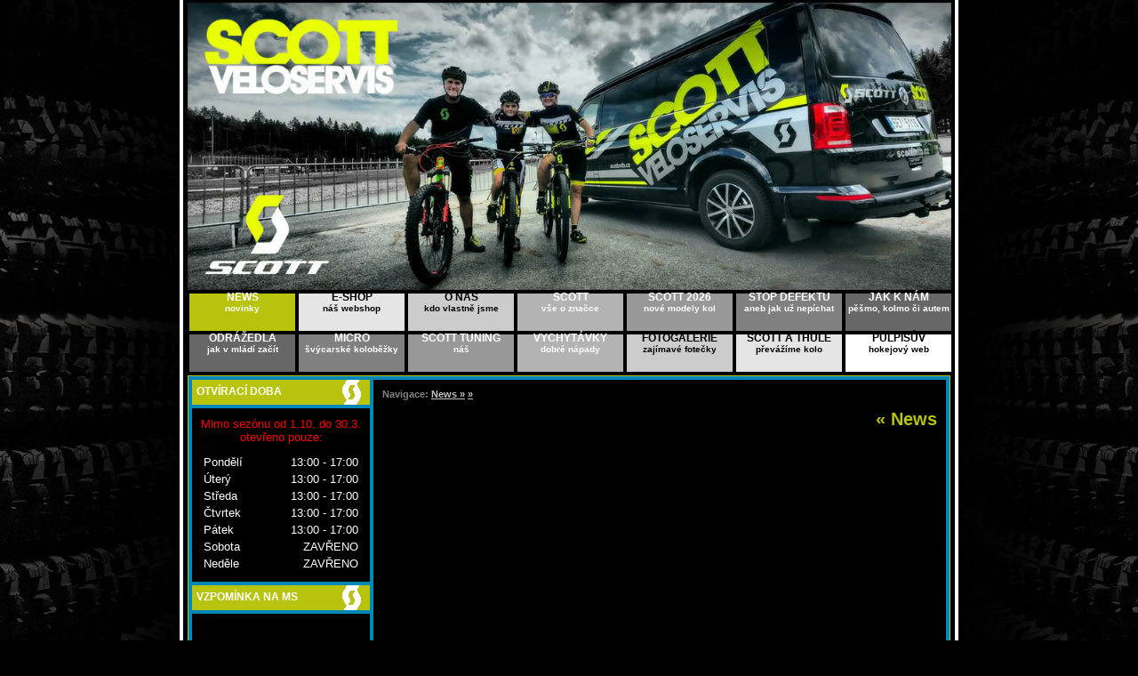

--- FILE ---
content_type: text/html
request_url: https://www.scottmtb.cz/news/nino-zase-zlaty-4531/
body_size: 2784
content:

<?xml version="1.0" encoding="windows-1250"?>
<!DOCTYPE html PUBLIC "-//W3C//DTD XHTML 1.0 Strict//EN" "http://www.w3.org/TR/xhtml1/DTD/xhtml1-strict.dtd">
<html xmlns="http://www.w3.org/1999/xhtml" xml:lang="cs" lang="cs">
  <head>
    <title>
       | SCOTT Veloservis Pardubice, kola SCOTT, oblečení SCOTT    </title>
    <meta http-equiv="content-language" content="cs" />
    <meta http-equiv="content-type" content="application/xhtml+xml; charset=windows-1250" />
    <meta http-equiv="Cache-control" content="no-cache" />
    <meta http-equiv="Pragma" content="no-cache" />
    <meta http-equiv="Expires" content="0" />
    <meta name="author" content="Pavel Kosina" />
    <meta name="copyright" content="(c) 2007 created by claw" />
    <meta name="description" content="ĂšvodnĂ­ strĂˇnka, aktuality, news, zĂˇvody" xml:lang="cs" lang="cs" />
    <meta name="keywords" content="a2z,mtb,kola,bike,horskĂˇ kola,martin pĹŻlpĂˇn,scott,thule,scott-thule,downhill,sjezd,met,magura,brzdovĂ© kotouÄŤe" xml:lang="cs" lang="cs" />
    <meta name="robots" content="index,follow" />
    <meta name="distribution" content="Global" />
    
    <link rel="shortcut icon" href="https://www.scottmtb.cz/_data/_ico/favicon.ico" />
    <link rel="icon" href="https://www.scottmtb.cz/_data/_ico/favicon.ico" type="image/ico" />
    <link rel="icon" href="https://www.scottmtb.cz/_data/_ico/favicon.gif" type="image/gif" />
    <link rel="icon" href="https://www.scottmtb.cz/_data/_ico/favicon.png" type="image/png" />
    
    <link rel="stylesheet" type="text/css" href="https://www.scottmtb.cz/_css/style.css" media="screen, projection" />
    <link rel="stylesheet" type="text/css" href="https://www.scottmtb.cz/_css/lightbox.css"  media="screen" />

<script type="text/JavaScript" src="https://www.scottmtb.cz/_system/js/openimg.js"></script>
    <script type="text/javascript" src="https://www.scottmtb.cz/_system/js/prototype.js"></script>
<script type="text/javascript" src="https://www.scottmtb.cz/_system/js/scriptaculous.js?load=effects,builder"></script>
<script type="text/javascript" src="https://www.scottmtb.cz/_system/js/lightbox.js"></script>
<!-- Global site tag (gtag.js) - Google Analytics -->
<script async src="https://www.googletagmanager.com/gtag/js?id=UA-27025259-1"></script>
<script>
  window.dataLayer = window.dataLayer || [];
  function gtag(){dataLayer.push(arguments);}
  gtag('js', new Date());

  gtag('config', 'UA-27025259-1');
</script>

  </head>
  <body>
 <div id="div1">
<a href="https://www.scottmtb.cz">
    <div id="link">  
    </div>
     </a>
   </div>
    <div id="div2">
      <div id="div3">
<div id="MainMenu">
  <div class="selectx">
    <a href="https://www.scottmtb.cz/news/">
      <br />
    <span class="movM">
        NEWS<br />
        <span class="smallM">
          novinky
        </span></span></a>
  </div>
  <div class="menu2-13">
    <a href="http://e-shop.scottmtb.cz">
      <br />
    <span class="movM">
        E-SHOP<br />
        <span class="smallM">
          náš webshop
        </span></span></a>
  </div>
  <div class="menu3-12">
    <a href="https://www.scottmtb.cz/o-nas/">
      <br />
    <span class="movM">
        O NÁS<br />
        <span class="smallM">
          kdo vlastně jsme
        </span></span></a>
  </div>
  <div class="menu4-11">
    <a href="https://www.scottmtb.cz/znacka-scott/">
      <br />
    <span class="movM">
        SCOTT<br />
        <span class="smallM">
          vše o značce
        </span></span></a>
  </div>
  <div class="menu5-10">
    <a href="https://www.scottmtb.cz/kola-scott-2026/">
    <br />
    <span class="movM">
        SCOTT 2026<br />
        <span class="smallM">
          nové modely kol
        </span></span></a>
  </div>
  <div class="menu6-9">
    <a href="https://www.scottmtb.cz/stop-defektu/">
    <br />
    <span class="movM">
        STOP DEFEKTU<br />
        <span class="smallM">
          aneb jak už nepíchat
        </span></span></a>
  </div>
  <div class="menu7-8">
    <a href="https://www.scottmtb.cz/jak-k-nam/">
      <br />
      <span class="movM">
      JAK K NÁM<br /><span class="smallM">
      pěšmo, kolmo či autem
        </span></span></a>
  </div>
  <div class="menu7-8x">
    <a href="https://www.scottmtb.cz/odrazedla/">
      <br />
      <span class="movM">
        ODRÁŽEDLA 
        <br />
        <span class="smallM">
          jak v mládí začít
        </span>
      </span></a>
  </div>
  <div class="menu6-9">
    <a href="https://www.scottmtb.cz/kolobezky-micro/">
      <br />
      <span class="movM">
        MICRO 
        <br />
        <span class="smallM">
          švýcarské koloběžky
        </span>
      </span></a>
  </div>
  <div class="menu5-10">
    <a href="https://www.scottmtb.cz/scott-tuning/">
      <br />
      <span class="movM">
        SCOTT TUNING 
        <br />
        <span class="smallM">
          náš
        </span>
      </span></a>
  </div>
  <div class="menu4-11">
    <a href="https://www.scottmtb.cz/vychytavky/">
      <br />
      <span class="movM">
        VYCHYTÁVKY 
        <br />
        <span class="smallM">
          dobré nápady
        </span>
      </span></a>
  </div>
  <div class="menu3-12">
    <a href="https://www.scottmtb.cz/scott-fotogalerie/">
      <br />
      <span class="movM">
        FOTOGALERIE 
        <br />
        <span class="smallM">
          zajímavé fotečky
        </span>
      </span></a>
  </div>
  <div class="menu2-13">
    <a href="https://www.scottmtb.cz/scott-a-thule-prevazime-kolo/">
      <br />
      <span class="movM">
        SCOTT A THULE 
        <br />
        <span class="smallM">
          převážíme kolo
        </span>
      </span></a>
  </div>
  <div class="menu1-14">
    <a href="https://www.scottmtb.cz">
      <br />
      <span class="movM">
        PULPISŮV 
        <br />
        <span class="smallM">
          hokejový web
        </span>
      </span></a>
  </div>
</div>
<!-- MainMenu -->
        <div id="div4">
          <div id="div5">
<div id="LeftPanel">
 
  
  <!-- start item 5 -->
  <div class="LPHead">
    <div class="LPHText">      otvírací doba
    </div>
    <div class="LPLogo">
    </div>
  </div>
  <div class="LPItem">
        
    <span class="red"> 
    Mimo sezónu od 1.10. do 30.3. otevřeno pouze:
    </span>
    <div id="otviraci-doba">
      <table>
        <tr> 
          <td class="od-den">            Pondělí</td> 
          <td class="od-dopoledne">            13:00 - 17:00</td>
        </tr>
        <tr> 
          <td class="od-den">            Úterý</td> 
          <td class="od-dopoledne">            13:00 - 17:00</td>
        </tr>
        <tr> 
          <td class="od-den">            Středa</td> 
          <td class="od-dopoledne">            13:00 - 17:00</td>
        </tr>
        <tr> 
          <td class="od-den">            Čtvrtek</td> 
          <td class="od-dopoledne">            13:00 - 17:00</td>
        </tr>
        <tr> 
          <td class="od-den">            Pátek</td> 
          <td class="od-dopoledne">            13:00 - 17:00</td>
        </tr>
        <tr> 
          <td class="od-den">            Sobota</td> 
          <td class="od-dopoledne">            ZAVŘENO</td>
        </tr>
        <tr> 
          <td class="od-den">            Neděle</td> 
          <td class="od-dopoledne">            ZAVŘENO</td>
        </tr>
      </table>
    </div>
    
  </div>
  <!-- end item 5 -->

  <!-- start item 6 -->
  <div class="LPHead">
    <div class="LPHText">      vzpomínka na MS
    </div>
    <div class="LPLogo">
    </div>
  </div>
  <div class="LPItem">
  <iframe width="200" height="143" src="https://www.youtube.com/embed/taFKzwJw2JQ" frameborder="0" allow="accelerometer; autoplay; encrypted-media; gyroscope; picture-in-picture" allowfullscreen></iframe>
  </div>
  <!-- end item 6 -->
  <!-- start item 6 -->
  <div class="LPHead">
    <div class="LPHText">      kontakt
    </div>
    <div class="LPLogo">
    </div>
  </div>
  <div class="LPItem">
    <div id="kontakt"> <strong>    Martin Půlpán <br />        Lonkova 470 <br />        530 09 Pardubice <br />mobil: 608 537 637 <br />        mail: 
        <a href="mailto:scott@scottmtb.cz" title="Zaslat e-mail">scott@scottmtb.cz</a> <br />        Skype:

        <a href="skype:pulpi9?call" title="Zavolat přes Skype">pulpi9</a></strong>
    </div>
  </div>
  <!-- end item 6 -->
  <!-- start item 7 -->
  <div class="LPHead">
    <div class="LPHText">      counter
    </div>
    <div class="LPLogo">
    </div>
  </div>
  <div class="LPItem"> 
    <a href="http://www.toplist.cz/stat/43543">
<script type="text/javascript">
<!--
document.write ('<img class="noborder" src="https://toplist.cz/count.asp?id=43543&amp;logo=mc&amp;http='+escape(document.referrer)+'&amp;wi='+escape(window.screen.width)+'&amp;he='+escape(window.screen.height)+'&amp;cd='+escape(window.screen.colorDepth)+'&amp;t='+escape(document.title)+'" width="88" height="60" border=0 alt="TOPlist" />');
//--></script></a><br /> <br />
  
  
  </div>
  <!-- end item 7 -->
  

  <!-- start item 8 
  <div class="LPHead">
    <div class="LPHText">      podporují nás
    </div>
    <div class="LPLogo">
    </div>
  </div>
  <div class="LPItem">
    <div class="noborder">
    <br /><br />
    <a href="http://www.scottusa.com">
        <img alt="Scott USA" src="https://www.scottmtb.cz/_data/sponzori/img/scott.gif" /></a><br /><br />
        <a href="http://www.kastar.cz">
        <img alt="Mavic" src="https://www.scottmtb.cz/_data/sponzori/img/mavic.jpg" /></a><br /><br />
        <a href="http://www.geax.com">
        <img alt="Geax" src="https://www.scottmtb.cz/_data/sponzori/img/geax.png" /></a><br /><br />
        <a href="https://www.everstar.cz">
        <img alt="Everstar" src="https://www.scottmtb.cz/_data/sponzori/img/everstar.png" /></a><br /><br />
        <a href="http://www.slstri.cz">
        <img alt="SLS 3" src="https://www.scottmtb.cz/_data/sponzori/img/sls3.png" /></a><br /><br />
        </div>
  </div>  -->
  <!-- end item 6 -->



  <div class="QuickLinks">
  <a href="http://www.toplist.cz/stat/43543">
<script type="text/javascript">
<!--
document.write ('<img class="noborder" src="https://toplist.cz/count.asp?id=43543&amp;logo=mc&amp;http='+escape(document.referrer)+'&amp;wi='+escape(window.screen.width)+'&amp;he='+escape(window.screen.height)+'&amp;cd='+escape(window.screen.colorDepth)+'&amp;t='+escape(document.title)+'" width="1" height="1" border=0 alt="TOPlist" />');
//--></script></a>


  </div>
</div>
<!-- LeftPanel -->
            <div id="MainPanel">
            <div id="navigator">
            Navigace: <a href="https://www.scottmtb.cz/news/">News &raquo;</a> <a href="https://www.scottmtb.cz/news/-4531/"> &raquo;</a></div>
            <h1>&laquo; News</h1>
            <div class="cleaner">
          </div>  
               <!-- banner sem -->
              
<h2>
  <span class="time-news">
      
  </span>
 </h2>
 
<div class="news-fotky">

</div>
<!-- news-fotky -->
            </div>
            <!-- MainPanel -->
            <div class="cleaner">
            </div>
          </div>
          <!-- div5 -->
        </div>
        <!-- div4 --><div><a href="https://www.scottmtb.cz/snowscoot/">snowscoot</a> | <a href="https://www.scottmtb.cz/kolobezky-micro/">micro - švýcarské koloběžky</a></div>
<span class="credit">          (c) 2016 scottmtb.cz * all rights resrved * created by claw * design by exler * xhtml strict 1.0
        </span>
      </div>
      <!-- div3 -->
    </div>
    <!-- div2 -->
  </body>
</html>



--- FILE ---
content_type: text/css
request_url: https://www.scottmtb.cz/_css/style.css
body_size: 2739
content:
/* CSS Document */
/* ruzova #ee3e96 */
/* cervena #da251c */
/* zelena #b8c30d */
/* zelena #0387b7 */

html {

  background: black;
  
   }

   

body {

  color: white;

  margin: 0;

  text-align: center;

  font-size: .8em; 

  font-family: Verdana,Tahoma,Arial,Helvetica, sans-serif;
  background: url(img/bg-pneu.jpg) repeat-y top center fixed;
   }



h1 {

  float: right;

  font-size: 1.6em;

  margin-top: 10px;

  margin-bottom: 20px;

  color: #b8c30d;

  }



h2 {

  font-size: 1.3em;

  margin-top: 10px;

  margin-bottom: 10px;

  color: #c0c0c0;

    }



h3 {

  font-size: 1.3em;
  font-weight: bold; 
  color: #b8c30d;
  }

   

.cleaner {

	clear: both;

}

/* L A Y O U T */   

#div1 {

  background: url(img/bg-top8.jpg) no-repeat top center;

  margin: auto;
  width: 868px;
  height: 326px; 
  border-left: 4px solid white;
  border-right: 4px solid white;
  

}
#link {
  margin: auto;
  height: 380px;
  width: 860px; 
}



#div2 {

  /*background: url(img/bg-body.png) repeat-y center;

  _background: url(img/bg-body.gif) repeat-y center; */
  border-left: 4px solid white;
  border-right: 4px solid white;
  width: 868px;
  margin: auto;

}



#div3 {

  margin: auto;

  width: 868px;

  border: 0px solid green;

}



#div4 {

  margin: auto;

  width: 856px;

  border: 1px solid #b8c30d;

}



#div5 {

  border: 4px solid #0387b7;

}



#LeftPanel {

  width: 200px;

  _width: 202px;

  float: left;
  text-align: left;

}



.LPHead {

  border-bottom: 4px solid #0387b7;

  background: #b8c30d;

  height: 28px;

  text-transform: uppercase;

  padding-left: 5px;

  font-weight: bold;

  font-size: .9em; 

}



.LPItem {

  border-bottom: 4px solid #0387b7;
  text-align: center;
  padding-top: 10px;

}

.LPSubMenu {

  border-bottom: 4px solid #0387b7;
  text-align: center;
}


.LPLogo {

 background: url(img/logo-scott5w.png) no-repeat;

 margin-right: 10px;

 float: right;

 width: 21px;

 height: 28px;

}



.LPHText {

  float: left;

  padding-top: 7px;

}

.QuickLinks {
  background: #0387b7;
  
}

#MainPanel {
  float: right;
  text-align: left;
  padding: 10px;
  padding-bottom: 40px;
  width: 624px;
  _width: 644px;
  _height: 1600px;
  min-height: 2200px;
  border-left: 4px solid #0387b7;

}





/* main menu */



#MainMenu {

text-align: center;

height: 96px;

}



#MainMenu a {

  display: block;

  display: inline;

  width: 119px;

	height: 42px;

	float: left;

	margin-left: 4px;

	margin-top: 4px;

	text-align: center;

	

	text-decoration: none;

	font-family: Tahoma,Arial,Helvetica, sans-serif;

	font-weight: bold;

	font-size: .9em;

			}



#MainMenu a:hover {

  display: inline;

  width: 119px;

	height: 42px;

	float: left;

	margin-left: 4px;

	margin-top: 4px;

	text-align: center;

	background: #b8c30d;

	color: white;

			}

.smallM {
font-size: .9em;
}

.movM {
  position: relative;
  top: -14px;
  
}

.select a {

  background: #b8c30d;

  color: white;

}



.selectx a {

  background: #b8c30d;

  color: white;

  margin-left: 3px;

}



.selectx {

  background: #b8c30d;

  color: white;

  margin-left: 3px;

}



.selectx a:hover {

  background: #b8c30d;

  color: white;

  margin-left: 3px;

}



.menu1-14x {

  background: #FFFFFF;

  margin-left: 3px;
  color: black;
  		}



.menu1-14x a {
  background: #FFFFFF;
  margin-left: 3px;
  color: black;
  		}



.menu1-14x a:hover {

  margin-left: 3px;

  		}

  		

.menu1-14 {

  background: #FFFFFF;

    		}



.menu1-14 a {

  background: #FFFFFF;

  color: black;

  		}



.menu2-13 {

  background: #E5E5E5;

  		}



.menu2-13 a {

  background: #E5E5E5;

  color: black;

  		}



.menu3-12 {

  background: #CDCCCC;

  		}



.menu3-12 a {

  background: #CDCCCC;

  color: black;

  		}

  		

.menu4-11 {

  background: #B3B3B3;

  		}



.menu4-11 a {

  background: #B3B3B3;
  color: white;
  		}



.menu5-10 {

  background: #989898;

  		}



.menu5-10 a {

  background: #989898;
  color: white;
  		}



.menu6-9 {

  background: #808080;

  		}



.menu6-9 a {

  background: #808080;
  color: white;
  		}

  		

.menu7-8 {

  background: #676767;

  		}



.menu7-8 a {

  background: #676767;
  color: white;
  		}

  		

.menu7-8x {

  background: #676767;

  margin-left: 3px;

  		}



.menu7-8x a {

  background: #676767;
  color: white;
  margin-left: 3px;

  		}



.menu7-8x a:hover {

  margin-left: 3px;

  		}

  		

.credit {

  font-weight: bold;

	font-size: .8em;

	color: #b8c30d;

}

.red {
  color: red;
}

#kontakt {
  padding: 10px;
  text-align: left;
}

.od-den td {
  padding-left: 10px;
  padding-right: 10px;
       }

.od-dopoledne {
  text-align: right;
  padding-left: 10px;
       }
       
#otviraci-doba table {
  text-align: left;
  margin: 10px;
  font-size: 1em;
  width: 180px;
       }

#SubMenu {

  margin: 0; 

  padding: 0; 

  list-style: none;  

  font-weight: bold; 

  }



#SubMenu li {

  list-style: none;

  }



#SubMenu li a {

  display: block; 

  padding: 5px; 

  background: #c0c0c0; 

  color: black;

  text-decoration:none; 

  text-align: center; 

   }



#SubMenu li#aktualni a {

  background: #b8c30d; 

  color: white;

  }



#SubMenu li.col1 a {

  background: #FFFFFF; 

  color: black;

  }

  

#SubMenu li.col2 a {

  background: #E5E5E5; 

  color: black;

  }   

  

#SubMenu li.col3 a {

  background: #CDCCCC; 

  color: black;

  }

  

#SubMenu li.col4 a {

  background: #B3B3B3; 

  color: white;

  }

  

#SubMenu li.col5 a {

  background: #989898; 

  color: white;

  }



#SubMenu li.col6 a {

  background: #808080; 

  color: white;

  }  

  

#SubMenu li.col7 a {

  background: #676767; 

  color: white;

  }  



#SubMenu li a:hover,#SubMenu li a:focus {

  color: white;

  background: #b8c30d; 

  }



#SubMenu li a span {

  padding: 0;

  }

#SubMenu li.SubSelect a {
  background: #b8c30d; 
  color: white;
  }  

/* modul vyprodej */

.vyprodej-border img {
  border: 2px #c0c0c0 solid;
           } 

/* modul bazar */

.ba-content {
  border: 1px solid #818181;
  padding: 5px;
           }
  
.ba-nazev {
  font-size: 1.1em;
  font-weight: bold;
  margin-bottom: 5px;
         } 
         
.ba-content img {
  border: 2px #c0c0c0 solid;
  float: right;
         }
         
.ba-detail-left-big {
  width: 454px;
  float: left;
         } 
         
.ba-detail-left-big img {
  border: 2px #c0c0c0 solid;
           } 
         
.ba-detail-right-thumbs {
  width: 104px;
  float: right;
         }     


/* L I N K S */



a {

  color: #c0c0c0;

  text-decoration: underline; 

  }



a:hover {

  color: #b8c30d;

  text-decoration: none; 

  }



/* B O R D E R S */



.border a img {

  border: 2px solid #c0c0c0;

       }   



.border a:hover img {

  border: 2px solid #b8c30d;

       }      

.LeftIMG a img {
  border: 2px solid #c0c0c0;
       }

.LeftIMG a:hover img {
  border: 2px solid #b8c30d;
       }

.noborder {

	border: none;

}

.noborder a img {

	border: none;

}
.noborder a:hover img {
  border: none;
       }


/* B A S I C  V I E W */



#navigator {

  font-size: .85em;

  font-weight: bold;

  color: #818181;;

   }

.paging {
  font-weight: bold;
}

/* A L I G N S */

.center {
  text-align: center;
  }

.left {
  text-align: left;
  }

.right {
  text-align: right;
  }

.smaller {
  font-size: .85em;
       }

.float-left {
  float: left;
  margin: 5px;
         }  
       
.float-right {
  float: right;
  margin: 5px;
         }  


/* M O D U L E S */

/* modul home */



.float-left-w {

  float: left;

  margin: 5px;

  border: 0px;

       }  



.news-fotky a img {

  border: 2px solid #c0c0c0;

       }



.news-fotky a:hover img {

  border: 2px solid #b8c30d;

       }

       

.news-fotky {

  margin-bottom: 30px;

       }

       

.time-news {

  font-size: .8em;

  color: #818181;

}



#welcome {

  font-size: 1.1em;

}



.history-news {

  width: 600px;

  background: black;

  margin: auto;

  text-align: left;

  padding: 20px;

  border: 2px solid white;

}

/* modul links */

.link {
  border: 1px solid #b8c30d;
  border-left: 10px solid #b8c30d;
  border-top: 0px solid #b8c30d;
  border-right: 0px solid #b8c30d;
  padding: 4px;
  margin-bottom: 20px;
       }

/* modul modely scott 2007 */

#msMenu {
  margin: 0; 
  padding: 0; 
  list-style: none;  
  font-weight: bold;
  text-transform: uppercase; 
  }

#msMenu li {
  list-style: none;
  }

#msMenu li a {
  display: block; 
  padding: 4px; 
  background: #c0c0c0; 
  color: black;
  text-decoration: none; 
  width: 140px;
     }

#msMenu li#msAktualni a {
  background: #b8c30d; 
  color: white;
  }   

#msMenu li a span {
  padding: 0;
  }

#msMenu li a:hover,#msMenu li a:focus {
  color: white;
  background: #818181; 
    }
  
#msSubMenu {
  margin: 0;
  padding: 0; 
  padding-left: 20px;
  list-style: none;  
  font-weight: bold;
  font-size: .85em;
  text-transform: none; 
  }

#msSubMenu li {
  list-style: square;
    }

#msSubMenu li a {
  display: block; 
  padding: 3px; 
  background: #b8c30d; 
  color: black;
  text-decoration: none; 
  width: 122px;
  _width: 120px;
     }

#msSubMenu li#msSubAktualni a {
  background: black; 
  color: white;
  }   

#msSubMenu li a span {
  padding: 0;
  }

#msSubMenu li a:hover,#msSubMenu li a:focus {
  color: white;
  background: #818181; 
  }

.bgOrange {
  width: 140px;
  _width: 138px;
  background: #b8c30d; 
    }   

#msPopis {
  width: 180px;
  float: right; 
  font-size: .85em;
  color: #c0c0c0;
    }
    
#msMenuH {
    float: left; 
      }  

.msName {
    font-weight: bold;  
    text-transform: uppercase;
    color: white;
    font-size: 1.1em;
      }
      
#msPhoto {
    float: right;
    margin: 5px;
      }   
      
.upCaps {
    text-transform: uppercase;
          }

table.msModels td {
    border: 1px solid #818181;
    _font-size: .8em;
          } 

   
.msKat {
    margin-right: 100px;
    _margin-right: 50px;
    float: right;
          }

/* P A G E S */
/* page sponzors */

td.spon1 {
	height: 50px;
	width: 140px;
}

td.spon2 {
	height: 50px;
	width: 30px;
}

td.spon3 {
	height: 50px;
	width: 100%;
	_font-size: .8em; 
}

td.sponm {
	height: 50px;
}

.spon a img {
	border: 0px;
}

.spon a:hover img {
	border: 0px;
}

/* page jak-k-nam */

.jak-k-nam img {
  border: 2px solid #c0c0c0;
       }
       
/* brzdove desticky */

.bdes td {
  background: #333333;
  padding: 3px;
  padding-right: 20px;
}

.status {
  background: #333333;
  padding: 4px;
  margin-bottom: 30px;
}

table.katalogyScott td {
  padding: 10px;
  
}

#byt1 {
width: 900px;
padding: 20px;
text-align: left;
margin: auto;
background: #3f3f3f;
margin-top: 10px;
margin-bottom: 10px;
}
.cross {
  text-decoration: line-through; 
}

/* značka scott */

table.letopocty td {
  background: #272727;
  padding: 8px;
  }
  
/* PHOTOGALERY */

.Photos {
  padding: 4px;
  margin-bottom: 50px;
}

.OnePhoto {
  float: left;
  width: 150px;
  height: 150px;
  background: #1f1f1f;
  margin: 2px;
  text-align: center;
}

.OnePhoto:hover {
    background: #575757;
}

.Vmiddle {
vertical-align: middle;
text-align: center;
height: 150px;
width: 150px;
/*border: 1px yellow solid; */
}
/***************************************/

/* zkouska */


 
#hpgallery {
    position:relative;
    height:360px
}
    #hpgallery a {
        float:left;
        position:absolute;
    }
     
    #hpgallery a img {
        border:none;
    }
     
    #hpgallery a.show {
        z-index:500
    }
 
    #hpgallery .caption {
        z-index:600;
        background-color:#000;
        color:#ffffff;
        height:100px;
        width:100%;
        position:absolute;
        bottom:0;
    }
 
    #hpgallery .caption .content {
        margin:5px
    }
     
    #hpgallery .caption .content h3 {
        margin:0;
        padding:0;
        color:#1DCCEF;
    }


--- FILE ---
content_type: application/javascript
request_url: https://www.scottmtb.cz/_system/js/openimg.js
body_size: 74
content:
// JavaScript Document
function OpenWindow(strURL) {         
var objWindow = window.open(strURL,"InfoDetail","scrollbars=no,height=500,width=400,left=10,top=10");         
objWindow.focus();
}

<!--//
function openWindow() {
window.open("","JSL",'toolbar=0,location=0,scrollbars=0,width=300,height=300,resizable=0,top=20,left=20');
}
//-->
